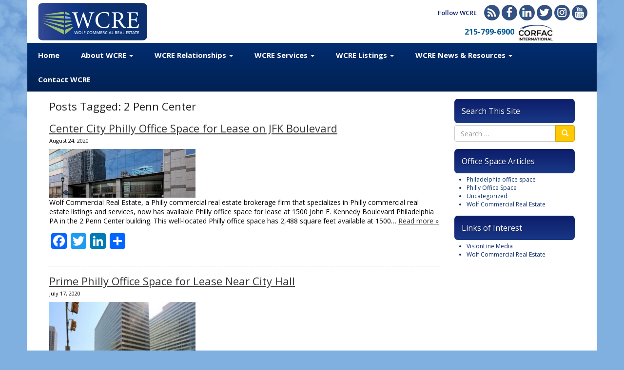

--- FILE ---
content_type: text/html; charset=UTF-8
request_url: https://phillyofficespace.com/tag/2-penn-center/
body_size: 14068
content:
<!doctype html>

<!--[if lt IE 7]><html lang="en-US" class="no-js lt-ie9 lt-ie8 lt-ie7"><![endif]-->
<!--[if (IE 7)&!(IEMobile)]><html lang="en-US" class="no-js lt-ie9 lt-ie8"><![endif]-->
<!--[if (IE 8)&!(IEMobile)]><html lang="en-US" class="no-js lt-ie9"><![endif]-->
<!--[if gt IE 8]><!--> <html lang="en-US" class="no-js"><!--<![endif]-->

	<head>
		<meta charset="utf-8">

				<meta http-equiv="X-UA-Compatible" content="IE=edge,chrome=1">

		

		<meta name="HandheldFriendly" content="True">
		<meta name="MobileOptimized" content="320">
		<meta name="viewport" content="width=device-width, initial-scale=1.0"/>

				<link rel="apple-touch-icon" href="https://phillyofficespace.com/wp-content/themes/vlm/library/images/apple-icon-touch.png">
		<link rel="icon" href="https://phillyofficespace.com/wp-content/themes/vlm/favicon.png">
		<!--[if IE]>
			<link rel="shortcut icon" href="https://phillyofficespace.com/wp-content/themes/vlm/favicon.ico">
		<![endif]-->
				<meta name="msapplication-TileColor" content="#f01d4f">
		<meta name="msapplication-TileImage" content="https://phillyofficespace.com/wp-content/themes/vlm/library/images/win8-tile-icon.png">

		<link rel="pingback" href="https://phillyofficespace.com/xmlrpc.php">

				<meta name='robots' content='index, follow, max-image-preview:large, max-snippet:-1, max-video-preview:-1' />

	<!-- This site is optimized with the Yoast SEO plugin v26.6 - https://yoast.com/wordpress/plugins/seo/ -->
	<title>2 Penn Center Archives - Philly Office Space</title>
	<link rel="canonical" href="https://phillyofficespace.com/tag/2-penn-center/" />
	<meta property="og:locale" content="en_US" />
	<meta property="og:type" content="article" />
	<meta property="og:title" content="2 Penn Center Archives - Philly Office Space" />
	<meta property="og:url" content="https://phillyofficespace.com/tag/2-penn-center/" />
	<meta property="og:site_name" content="Philly Office Space" />
	<meta name="twitter:card" content="summary_large_image" />
	<script type="application/ld+json" class="yoast-schema-graph">{"@context":"https://schema.org","@graph":[{"@type":"CollectionPage","@id":"https://phillyofficespace.com/tag/2-penn-center/","url":"https://phillyofficespace.com/tag/2-penn-center/","name":"2 Penn Center Archives - Philly Office Space","isPartOf":{"@id":"https://phillyofficespace.com/#website"},"primaryImageOfPage":{"@id":"https://phillyofficespace.com/tag/2-penn-center/#primaryimage"},"image":{"@id":"https://phillyofficespace.com/tag/2-penn-center/#primaryimage"},"thumbnailUrl":"https://phillyofficespace.com/wp-content/uploads/2020/08/Center-City-Philly-Office-Space-for-Lease-on-JFK-Boulevard.jpg","breadcrumb":{"@id":"https://phillyofficespace.com/tag/2-penn-center/#breadcrumb"},"inLanguage":"en-US"},{"@type":"ImageObject","inLanguage":"en-US","@id":"https://phillyofficespace.com/tag/2-penn-center/#primaryimage","url":"https://phillyofficespace.com/wp-content/uploads/2020/08/Center-City-Philly-Office-Space-for-Lease-on-JFK-Boulevard.jpg","contentUrl":"https://phillyofficespace.com/wp-content/uploads/2020/08/Center-City-Philly-Office-Space-for-Lease-on-JFK-Boulevard.jpg","width":1046,"height":537},{"@type":"BreadcrumbList","@id":"https://phillyofficespace.com/tag/2-penn-center/#breadcrumb","itemListElement":[{"@type":"ListItem","position":1,"name":"Home","item":"https://phillyofficespace.com/"},{"@type":"ListItem","position":2,"name":"2 Penn Center"}]},{"@type":"WebSite","@id":"https://phillyofficespace.com/#website","url":"https://phillyofficespace.com/","name":"Philly Office Space","description":"Philadelphia Office Space from Wolf Commercial Real Estate","potentialAction":[{"@type":"SearchAction","target":{"@type":"EntryPoint","urlTemplate":"https://phillyofficespace.com/?s={search_term_string}"},"query-input":{"@type":"PropertyValueSpecification","valueRequired":true,"valueName":"search_term_string"}}],"inLanguage":"en-US"}]}</script>
	<!-- / Yoast SEO plugin. -->


<link rel='dns-prefetch' href='//static.addtoany.com' />
<link rel='dns-prefetch' href='//platform-api.sharethis.com' />
<link rel='dns-prefetch' href='//maps.google.com' />
<link rel='dns-prefetch' href='//cdn.datatables.net' />
<link rel="alternate" type="application/rss+xml" title="Philly Office Space &raquo; Feed" href="https://phillyofficespace.com/feed/" />
<link rel="alternate" type="application/rss+xml" title="Philly Office Space &raquo; Comments Feed" href="https://phillyofficespace.com/comments/feed/" />
<link rel="alternate" type="application/rss+xml" title="Philly Office Space &raquo; 2 Penn Center Tag Feed" href="https://phillyofficespace.com/tag/2-penn-center/feed/" />
<style id='wp-img-auto-sizes-contain-inline-css' type='text/css'>
img:is([sizes=auto i],[sizes^="auto," i]){contain-intrinsic-size:3000px 1500px}
/*# sourceURL=wp-img-auto-sizes-contain-inline-css */
</style>
<style id='wp-emoji-styles-inline-css' type='text/css'>

	img.wp-smiley, img.emoji {
		display: inline !important;
		border: none !important;
		box-shadow: none !important;
		height: 1em !important;
		width: 1em !important;
		margin: 0 0.07em !important;
		vertical-align: -0.1em !important;
		background: none !important;
		padding: 0 !important;
	}
/*# sourceURL=wp-emoji-styles-inline-css */
</style>
<style id='wp-block-library-inline-css' type='text/css'>
:root{--wp-block-synced-color:#7a00df;--wp-block-synced-color--rgb:122,0,223;--wp-bound-block-color:var(--wp-block-synced-color);--wp-editor-canvas-background:#ddd;--wp-admin-theme-color:#007cba;--wp-admin-theme-color--rgb:0,124,186;--wp-admin-theme-color-darker-10:#006ba1;--wp-admin-theme-color-darker-10--rgb:0,107,160.5;--wp-admin-theme-color-darker-20:#005a87;--wp-admin-theme-color-darker-20--rgb:0,90,135;--wp-admin-border-width-focus:2px}@media (min-resolution:192dpi){:root{--wp-admin-border-width-focus:1.5px}}.wp-element-button{cursor:pointer}:root .has-very-light-gray-background-color{background-color:#eee}:root .has-very-dark-gray-background-color{background-color:#313131}:root .has-very-light-gray-color{color:#eee}:root .has-very-dark-gray-color{color:#313131}:root .has-vivid-green-cyan-to-vivid-cyan-blue-gradient-background{background:linear-gradient(135deg,#00d084,#0693e3)}:root .has-purple-crush-gradient-background{background:linear-gradient(135deg,#34e2e4,#4721fb 50%,#ab1dfe)}:root .has-hazy-dawn-gradient-background{background:linear-gradient(135deg,#faaca8,#dad0ec)}:root .has-subdued-olive-gradient-background{background:linear-gradient(135deg,#fafae1,#67a671)}:root .has-atomic-cream-gradient-background{background:linear-gradient(135deg,#fdd79a,#004a59)}:root .has-nightshade-gradient-background{background:linear-gradient(135deg,#330968,#31cdcf)}:root .has-midnight-gradient-background{background:linear-gradient(135deg,#020381,#2874fc)}:root{--wp--preset--font-size--normal:16px;--wp--preset--font-size--huge:42px}.has-regular-font-size{font-size:1em}.has-larger-font-size{font-size:2.625em}.has-normal-font-size{font-size:var(--wp--preset--font-size--normal)}.has-huge-font-size{font-size:var(--wp--preset--font-size--huge)}.has-text-align-center{text-align:center}.has-text-align-left{text-align:left}.has-text-align-right{text-align:right}.has-fit-text{white-space:nowrap!important}#end-resizable-editor-section{display:none}.aligncenter{clear:both}.items-justified-left{justify-content:flex-start}.items-justified-center{justify-content:center}.items-justified-right{justify-content:flex-end}.items-justified-space-between{justify-content:space-between}.screen-reader-text{border:0;clip-path:inset(50%);height:1px;margin:-1px;overflow:hidden;padding:0;position:absolute;width:1px;word-wrap:normal!important}.screen-reader-text:focus{background-color:#ddd;clip-path:none;color:#444;display:block;font-size:1em;height:auto;left:5px;line-height:normal;padding:15px 23px 14px;text-decoration:none;top:5px;width:auto;z-index:100000}html :where(.has-border-color){border-style:solid}html :where([style*=border-top-color]){border-top-style:solid}html :where([style*=border-right-color]){border-right-style:solid}html :where([style*=border-bottom-color]){border-bottom-style:solid}html :where([style*=border-left-color]){border-left-style:solid}html :where([style*=border-width]){border-style:solid}html :where([style*=border-top-width]){border-top-style:solid}html :where([style*=border-right-width]){border-right-style:solid}html :where([style*=border-bottom-width]){border-bottom-style:solid}html :where([style*=border-left-width]){border-left-style:solid}html :where(img[class*=wp-image-]){height:auto;max-width:100%}:where(figure){margin:0 0 1em}html :where(.is-position-sticky){--wp-admin--admin-bar--position-offset:var(--wp-admin--admin-bar--height,0px)}@media screen and (max-width:600px){html :where(.is-position-sticky){--wp-admin--admin-bar--position-offset:0px}}
/*wp_block_styles_on_demand_placeholder:697f4e91ba5ce*/
/*# sourceURL=wp-block-library-inline-css */
</style>
<style id='classic-theme-styles-inline-css' type='text/css'>
/*! This file is auto-generated */
.wp-block-button__link{color:#fff;background-color:#32373c;border-radius:9999px;box-shadow:none;text-decoration:none;padding:calc(.667em + 2px) calc(1.333em + 2px);font-size:1.125em}.wp-block-file__button{background:#32373c;color:#fff;text-decoration:none}
/*# sourceURL=/wp-includes/css/classic-themes.min.css */
</style>
<link rel='stylesheet' id='addtoany-css' href='https://phillyofficespace.com/wp-content/plugins/add-to-any/addtoany.min.css' type='text/css' media='all' />
<link rel='stylesheet' id='bootstrap-css-css' href='https://phillyofficespace.com/wp-content/themes/vlm/resources/bootstrap/css/bootstrap.min.css' type='text/css' media='all' />
<link rel='stylesheet' id='datatables-css-css' href='//cdn.datatables.net/1.10.3/css/jquery.dataTables.min.css' type='text/css' media='all' />
<link rel='stylesheet' id='bones-stylesheet-css' href='https://phillyofficespace.com/wp-content/themes/vlm/library/css/style.css' type='text/css' media='all' />
<script type="text/javascript" id="addtoany-core-js-before">
/* <![CDATA[ */
window.a2a_config=window.a2a_config||{};a2a_config.callbacks=[];a2a_config.overlays=[];a2a_config.templates={};

//# sourceURL=addtoany-core-js-before
/* ]]> */
</script>
<script type="text/javascript" defer src="https://static.addtoany.com/menu/page.js" id="addtoany-core-js"></script>
<script type="text/javascript" src="https://phillyofficespace.com/wp-includes/js/jquery/jquery.min.js" id="jquery-core-js"></script>
<script type="text/javascript" src="https://phillyofficespace.com/wp-includes/js/jquery/jquery-migrate.min.js" id="jquery-migrate-js"></script>
<script type="text/javascript" defer src="https://phillyofficespace.com/wp-content/plugins/add-to-any/addtoany.min.js" id="addtoany-jquery-js"></script>
<script type="text/javascript" src="//platform-api.sharethis.com/js/sharethis.js#source=googleanalytics-wordpress#product=ga&amp;property=5f1b0ff8d1790100127233a0" id="googleanalytics-platform-sharethis-js"></script>
<script type="text/javascript" src="https://phillyofficespace.com/wp-content/themes/vlm/library/js/libs/modernizr.custom.min.js" id="bones-modernizr-js"></script>
<script type="text/javascript" src="https://phillyofficespace.com/wp-content/themes/vlm/resources/bootstrap/js/bootstrap.min.js" id="bootstrap-js-js"></script>
<script type="text/javascript" src="https://phillyofficespace.com/wp-content/themes/vlm/resources/jquery.cycle2.min.js" id="cycle-js-js"></script>
<script type="text/javascript" src="//maps.google.com/maps/api/js?sensor=true" id="google-maps-js-js"></script>
<script type="text/javascript" src="https://phillyofficespace.com/wp-content/themes/vlm/resources/gmaps.js" id="gmaps-js-js"></script>
<script type="text/javascript" src="//cdn.datatables.net/1.10.3/js/jquery.dataTables.min.js" id="datatables-js-js"></script>
<link rel="https://api.w.org/" href="https://phillyofficespace.com/wp-json/" /><link rel="alternate" title="JSON" type="application/json" href="https://phillyofficespace.com/wp-json/wp/v2/tags/620" /><script type="text/javascript">
(function(url){
	if(/(?:Chrome\/26\.0\.1410\.63 Safari\/537\.31|WordfenceTestMonBot)/.test(navigator.userAgent)){ return; }
	var addEvent = function(evt, handler) {
		if (window.addEventListener) {
			document.addEventListener(evt, handler, false);
		} else if (window.attachEvent) {
			document.attachEvent('on' + evt, handler);
		}
	};
	var removeEvent = function(evt, handler) {
		if (window.removeEventListener) {
			document.removeEventListener(evt, handler, false);
		} else if (window.detachEvent) {
			document.detachEvent('on' + evt, handler);
		}
	};
	var evts = 'contextmenu dblclick drag dragend dragenter dragleave dragover dragstart drop keydown keypress keyup mousedown mousemove mouseout mouseover mouseup mousewheel scroll'.split(' ');
	var logHuman = function() {
		if (window.wfLogHumanRan) { return; }
		window.wfLogHumanRan = true;
		var wfscr = document.createElement('script');
		wfscr.type = 'text/javascript';
		wfscr.async = true;
		wfscr.src = url + '&r=' + Math.random();
		(document.getElementsByTagName('head')[0]||document.getElementsByTagName('body')[0]).appendChild(wfscr);
		for (var i = 0; i < evts.length; i++) {
			removeEvent(evts[i], logHuman);
		}
	};
	for (var i = 0; i < evts.length; i++) {
		addEvent(evts[i], logHuman);
	}
})('//phillyofficespace.com/?wordfence_lh=1&hid=F1175CF35AAD6A53633BA42E8701B410');
</script>			<link rel="preload" href="https://phillyofficespace.com/wp-content/plugins/wordpress-popup/assets/hustle-ui/fonts/hustle-icons-font.woff2" as="font" type="font/woff2" crossorigin>
		<script>
(function() {
	(function (i, s, o, g, r, a, m) {
		i['GoogleAnalyticsObject'] = r;
		i[r] = i[r] || function () {
				(i[r].q = i[r].q || []).push(arguments)
			}, i[r].l = 1 * new Date();
		a = s.createElement(o),
			m = s.getElementsByTagName(o)[0];
		a.async = 1;
		a.src = g;
		m.parentNode.insertBefore(a, m)
	})(window, document, 'script', 'https://google-analytics.com/analytics.js', 'ga');

	ga('create', 'UA-33048046-38', 'auto');
			ga('send', 'pageview');
	})();
</script>
<style id="hustle-module-1-0-styles" class="hustle-module-styles hustle-module-styles-1">@media screen and (min-width: 783px) {.hustle-ui:not(.hustle-size--small).module_id_1 .hustle-popup-content {max-width: 467px;max-height: 300px;max-height: 300px;overflow-y: auto;}}@media screen and (min-width: 783px) {.hustle-ui:not(.hustle-size--small).module_id_1 .hustle-popup-content .hustle-info {max-height: calc(100% - 30px);}} .hustle-ui.module_id_1  {padding-right: 10px;padding-left: 10px;}.hustle-ui.module_id_1  .hustle-popup-content .hustle-info,.hustle-ui.module_id_1  .hustle-popup-content .hustle-optin {padding-top: 10px;padding-bottom: 10px;} .hustle-ui.module_id_1 .hustle-layout {margin: 0px 0px 0px 0px;padding: 0px 0px 0px 0px;border-width: 0px 0px 0px 0px;border-style: solid;border-color: #DADADA;border-radius: 0px 0px 0px 0px;overflow: hidden;background-color: #38454E;-moz-box-shadow: 0px 0px 0px 0px rgba(0,0,0,0);-webkit-box-shadow: 0px 0px 0px 0px rgba(0,0,0,0);box-shadow: 0px 0px 0px 0px rgba(0,0,0,0);} .hustle-ui.module_id_1 .hustle-layout .hustle-layout-content {padding: 0px 0px 0px 0px;border-width: 0px 0px 0px 0px;border-style: solid;border-radius: 0px 0px 0px 0px;border-color: rgba(0,0,0,0);background-color: #5D7380;-moz-box-shadow: 0px 0px 0px 0px rgba(0,0,0,0);-webkit-box-shadow: 0px 0px 0px 0px rgba(0,0,0,0);box-shadow: 0px 0px 0px 0px rgba(0,0,0,0);}.hustle-ui.module_id_1 .hustle-main-wrapper {position: relative;padding:32px 0 0;}  .hustle-ui.module_id_1 .hustle-layout .hustle-content {margin: 0px 0px 0px 0px;padding: 20px 20px 20px 20px;border-width: 0px 0px 0px 0px;border-style: solid;border-radius: 0px 0px 0px 0px;border-color: rgba(0,0,0,0);background-color: rgba(0,0,0,0);-moz-box-shadow: 0px 0px 0px 0px rgba(0,0,0,0);-webkit-box-shadow: 0px 0px 0px 0px rgba(0,0,0,0);box-shadow: 0px 0px 0px 0px rgba(0,0,0,0);}.hustle-ui.module_id_1 .hustle-layout .hustle-content .hustle-content-wrap {padding: 20px 0 20px 0;} .hustle-ui.module_id_1 .hustle-layout .hustle-group-content {margin: 0px 0px 0px 0px;padding: 0px 0px 0px 0px;border-color: rgba(0,0,0,0);border-width: 0px 0px 0px 0px;border-style: solid;color: #ADB5B7;}.hustle-ui.module_id_1 .hustle-layout .hustle-group-content b,.hustle-ui.module_id_1 .hustle-layout .hustle-group-content strong {font-weight: bold;}.hustle-ui.module_id_1 .hustle-layout .hustle-group-content a,.hustle-ui.module_id_1 .hustle-layout .hustle-group-content a:visited {color: #38C5B5;}.hustle-ui.module_id_1 .hustle-layout .hustle-group-content a:hover {color: #2DA194;}.hustle-ui.module_id_1 .hustle-layout .hustle-group-content a:focus,.hustle-ui.module_id_1 .hustle-layout .hustle-group-content a:active {color: #2DA194;}.hustle-ui.module_id_1 .hustle-layout .hustle-group-content {color: #ADB5B7;font-size: 14px;line-height: 1.45em;font-family: Open Sans;}.hustle-ui.module_id_1 .hustle-layout .hustle-group-content p:not([class*="forminator-"]) {margin: 0 0 10px;color: #ADB5B7;font: normal 14px/1.45em Open Sans;font-style: normal;letter-spacing: 0px;text-transform: none;text-decoration: none;}.hustle-ui.module_id_1 .hustle-layout .hustle-group-content p:not([class*="forminator-"]):last-child {margin-bottom: 0;}@media screen and (min-width: 783px) {.hustle-ui:not(.hustle-size--small).module_id_1 .hustle-layout .hustle-group-content p:not([class*="forminator-"]) {margin: 0 0 10px;}.hustle-ui:not(.hustle-size--small).module_id_1 .hustle-layout .hustle-group-content p:not([class*="forminator-"]):last-child {margin-bottom: 0;}}.hustle-ui.module_id_1 .hustle-layout .hustle-group-content h1:not([class*="forminator-"]) {margin: 0 0 10px;color: #ADB5B7;font: 700 28px/1.4em Open Sans;font-style: normal;letter-spacing: 0px;text-transform: none;text-decoration: none;}.hustle-ui.module_id_1 .hustle-layout .hustle-group-content h1:not([class*="forminator-"]):last-child {margin-bottom: 0;}@media screen and (min-width: 783px) {.hustle-ui:not(.hustle-size--small).module_id_1 .hustle-layout .hustle-group-content h1:not([class*="forminator-"]) {margin: 0 0 10px;}.hustle-ui:not(.hustle-size--small).module_id_1 .hustle-layout .hustle-group-content h1:not([class*="forminator-"]):last-child {margin-bottom: 0;}}.hustle-ui.module_id_1 .hustle-layout .hustle-group-content h2:not([class*="forminator-"]) {margin: 0 0 10px;color: #ADB5B7;font-size: 22px;line-height: 1.4em;font-weight: 700;font-style: normal;letter-spacing: 0px;text-transform: none;text-decoration: none;}.hustle-ui.module_id_1 .hustle-layout .hustle-group-content h2:not([class*="forminator-"]):last-child {margin-bottom: 0;}@media screen and (min-width: 783px) {.hustle-ui:not(.hustle-size--small).module_id_1 .hustle-layout .hustle-group-content h2:not([class*="forminator-"]) {margin: 0 0 10px;}.hustle-ui:not(.hustle-size--small).module_id_1 .hustle-layout .hustle-group-content h2:not([class*="forminator-"]):last-child {margin-bottom: 0;}}.hustle-ui.module_id_1 .hustle-layout .hustle-group-content h3:not([class*="forminator-"]) {margin: 0 0 10px;color: #ADB5B7;font: 700 18px/1.4em Open Sans;font-style: normal;letter-spacing: 0px;text-transform: none;text-decoration: none;}.hustle-ui.module_id_1 .hustle-layout .hustle-group-content h3:not([class*="forminator-"]):last-child {margin-bottom: 0;}@media screen and (min-width: 783px) {.hustle-ui:not(.hustle-size--small).module_id_1 .hustle-layout .hustle-group-content h3:not([class*="forminator-"]) {margin: 0 0 10px;}.hustle-ui:not(.hustle-size--small).module_id_1 .hustle-layout .hustle-group-content h3:not([class*="forminator-"]):last-child {margin-bottom: 0;}}.hustle-ui.module_id_1 .hustle-layout .hustle-group-content h4:not([class*="forminator-"]) {margin: 0 0 10px;color: #ADB5B7;font: 700 16px/1.4em Open Sans;font-style: normal;letter-spacing: 0px;text-transform: none;text-decoration: none;}.hustle-ui.module_id_1 .hustle-layout .hustle-group-content h4:not([class*="forminator-"]):last-child {margin-bottom: 0;}@media screen and (min-width: 783px) {.hustle-ui:not(.hustle-size--small).module_id_1 .hustle-layout .hustle-group-content h4:not([class*="forminator-"]) {margin: 0 0 10px;}.hustle-ui:not(.hustle-size--small).module_id_1 .hustle-layout .hustle-group-content h4:not([class*="forminator-"]):last-child {margin-bottom: 0;}}.hustle-ui.module_id_1 .hustle-layout .hustle-group-content h5:not([class*="forminator-"]) {margin: 0 0 10px;color: #ADB5B7;font: 700 14px/1.4em Open Sans;font-style: normal;letter-spacing: 0px;text-transform: none;text-decoration: none;}.hustle-ui.module_id_1 .hustle-layout .hustle-group-content h5:not([class*="forminator-"]):last-child {margin-bottom: 0;}@media screen and (min-width: 783px) {.hustle-ui:not(.hustle-size--small).module_id_1 .hustle-layout .hustle-group-content h5:not([class*="forminator-"]) {margin: 0 0 10px;}.hustle-ui:not(.hustle-size--small).module_id_1 .hustle-layout .hustle-group-content h5:not([class*="forminator-"]):last-child {margin-bottom: 0;}}.hustle-ui.module_id_1 .hustle-layout .hustle-group-content h6:not([class*="forminator-"]) {margin: 0 0 10px;color: #ADB5B7;font: 700 12px/1.4em Open Sans;font-style: normal;letter-spacing: 0px;text-transform: uppercase;text-decoration: none;}.hustle-ui.module_id_1 .hustle-layout .hustle-group-content h6:not([class*="forminator-"]):last-child {margin-bottom: 0;}@media screen and (min-width: 783px) {.hustle-ui:not(.hustle-size--small).module_id_1 .hustle-layout .hustle-group-content h6:not([class*="forminator-"]) {margin: 0 0 10px;}.hustle-ui:not(.hustle-size--small).module_id_1 .hustle-layout .hustle-group-content h6:not([class*="forminator-"]):last-child {margin-bottom: 0;}}.hustle-ui.module_id_1 .hustle-layout .hustle-group-content ol:not([class*="forminator-"]),.hustle-ui.module_id_1 .hustle-layout .hustle-group-content ul:not([class*="forminator-"]) {margin: 0 0 10px;}.hustle-ui.module_id_1 .hustle-layout .hustle-group-content ol:not([class*="forminator-"]):last-child,.hustle-ui.module_id_1 .hustle-layout .hustle-group-content ul:not([class*="forminator-"]):last-child {margin-bottom: 0;}.hustle-ui.module_id_1 .hustle-layout .hustle-group-content li:not([class*="forminator-"]) {margin: 0 0 5px;display: flex;align-items: flex-start;color: #ADB5B7;font: normal 14px/1.45em Open Sans;font-style: normal;letter-spacing: 0px;text-transform: none;text-decoration: none;}.hustle-ui.module_id_1 .hustle-layout .hustle-group-content li:not([class*="forminator-"]):last-child {margin-bottom: 0;}.hustle-ui.module_id_1 .hustle-layout .hustle-group-content ol:not([class*="forminator-"]) li:before {color: #ADB5B7;flex-shrink: 0;}.hustle-ui.module_id_1 .hustle-layout .hustle-group-content ul:not([class*="forminator-"]) li:before {color: #ADB5B7;content: "\2022";font-size: 16px;flex-shrink: 0;}@media screen and (min-width: 783px) {.hustle-ui.module_id_1 .hustle-layout .hustle-group-content ol:not([class*="forminator-"]),.hustle-ui.module_id_1 .hustle-layout .hustle-group-content ul:not([class*="forminator-"]) {margin: 0 0 20px;}.hustle-ui.module_id_1 .hustle-layout .hustle-group-content ol:not([class*="forminator-"]):last-child,.hustle-ui.module_id_1 .hustle-layout .hustle-group-content ul:not([class*="forminator-"]):last-child {margin: 0;}}@media screen and (min-width: 783px) {.hustle-ui:not(.hustle-size--small).module_id_1 .hustle-layout .hustle-group-content li:not([class*="forminator-"]) {margin: 0 0 5px;}.hustle-ui:not(.hustle-size--small).module_id_1 .hustle-layout .hustle-group-content li:not([class*="forminator-"]):last-child {margin-bottom: 0;}}.hustle-ui.module_id_1 .hustle-layout .hustle-group-content blockquote {margin-right: 0;margin-left: 0;}button.hustle-button-close .hustle-icon-close:before {font-size: inherit;}.hustle-ui.module_id_1 button.hustle-button-close {color: #38C5B5;background: transparent;border-radius: 0;position: absolute;z-index: 1;display: block;width: 32px;height: 32px;right: 0;left: auto;top: 0;bottom: auto;transform: unset;}.hustle-ui.module_id_1 button.hustle-button-close .hustle-icon-close {font-size: 12px;}.hustle-ui.module_id_1 button.hustle-button-close:hover {color: #49E2D1;}.hustle-ui.module_id_1 button.hustle-button-close:focus {color: #49E2D1;}.hustle-ui.module_id_1 .hustle-popup-mask {background-color: rgba(51,51,51,0.9);} .hustle-ui.module_id_1 .hustle-layout .hustle-group-content blockquote {border-left-color: #38C5B5;}</style><link rel="icon" href="https://phillyofficespace.com/wp-content/uploads/2020/04/cropped-favicon-32x32.png" sizes="32x32" />
<link rel="icon" href="https://phillyofficespace.com/wp-content/uploads/2020/04/cropped-favicon-192x192.png" sizes="192x192" />
<link rel="apple-touch-icon" href="https://phillyofficespace.com/wp-content/uploads/2020/04/cropped-favicon-180x180.png" />
<meta name="msapplication-TileImage" content="https://phillyofficespace.com/wp-content/uploads/2020/04/cropped-favicon-270x270.png" />
		<style type="text/css" id="wp-custom-css">
			#main-nav .nav li a {
    font-family: "Open Sans", sans-serif;
    color: #FFF;
    font-size: 15px;
    text-decoration: none;
    line-height: 50px;
    height: 50px;
    margin: 0px;
    padding: 0px 22px;
    font-weight: bold;
    position: relative;
    background-repeat: no-repeat;
    background-position: center;
}
 
@media (max-width: 1199px){
#main-nav .nav li a {
    font-size: 13px;
    padding: 0px 12px;
}
}
 
@media (max-width: 991px) {
#main-nav .nav li a {
    font-size: 12px;
    padding: 0px 8px;
}
}
@media (max-width: 767px) {
#main-nav .nav li a {
    display: block;
    text-align: center;
    line-height: 30px;
    height: 30px;
}
}		</style>
				
						<link href='//fonts.googleapis.com/css?family=Open+Sans:400,600,300,700,800' rel='stylesheet' type='text/css'>
		<link href='//fonts.googleapis.com/css?family=Open+Sans+Condensed:300,700' rel='stylesheet' type='text/css'>
		<link href='http://fonts.googleapis.com/css?family=EB+Garamond' rel='stylesheet' type='text/css'>
		<link href='http://fonts.googleapis.com/css?family=Droid+Serif:400,700,400italic,700italic' rel='stylesheet' type='text/css'>
	</head>

	<body class="archive tag tag-2-penn-center tag-620 wp-theme-vlm">
		<div id="page" class="container">
			<header id="header" class="header" role="banner">
				<div id="header-inner">
					<h1 id="logo"><a href="http://wolfcre.com" rel="nofollow"><img src="https://phillyofficespace.com/wp-content/themes/vlm/images/logo.png" class="img-responsive" alt="Philly Office Space" /></a></h1>
					<div id="social-menu">
						<div class="title">Follow WCRE</div>
						<ul id="menu-social-menu" class="nav navbar-nav"><li id="menu-item-880" class="blog menu-item menu-item-type-custom menu-item-object-custom menu-item-880"><a target="_blank" href="http://wolfcre.com/category/pressrelease/">Blog</a></li>
<li id="menu-item-915" class="facebook menu-item menu-item-type-custom menu-item-object-custom menu-item-915"><a target="_blank" href="http://www.facebook.com/pages/Wolf-Commercial-Real-Estate-LLC-WCRE/261485037259668">Facebook</a></li>
<li id="menu-item-916" class="linkedin menu-item menu-item-type-custom menu-item-object-custom menu-item-916"><a target="_blank" href="http://www.linkedin.com/company/2957349">LinkedIn</a></li>
<li id="menu-item-917" class="twitter menu-item menu-item-type-custom menu-item-object-custom menu-item-917"><a target="_blank" href="http://twitter.com/wcre1">Twitter</a></li>
<li id="menu-item-918" class="instagram menu-item menu-item-type-custom menu-item-object-custom menu-item-918"><a target="_blank" href="http://instagram.com/wcre1">Instagram</a></li>
<li id="menu-item-883" class="yt menu-item menu-item-type-custom menu-item-object-custom menu-item-883"><a target="_blank" href="http://bit.ly/1QxNcvM">Youtube</a></li>
</ul>					</div>
					<div id="header-widget"><div id="custom_html-2" class="widget_text widget widget_custom_html"><div class="textwidget custom-html-widget">215-799-6900


<a href="https://wolfcre.com/wcre-corfac-international/"><img src="https://southjerseyofficespace.com/wp-content/uploads/2018/03/corfac-logo-2018-1.png" width="145"></a></div></div></div>

					<div id="navbar">
						<nav id="main-nav" class="navbar navbar-default" role="navigation">
							<div class="container-fluid">
								<div class="navbar-header">
									<div class="mobile-links">
										<a href="javascript:;" class="mobile-link search-properties" data-toggle="collapse" data-target="#search-properties-nav">Search WCRE Listings</a>
									</div>
									<button type="button" class="navbar-toggle" data-toggle="collapse" data-target="#main-nav-menu">
										<span class="sr-only">Toggle navigation</span>
										<span class="icon-bar"></span>
										<span class="icon-bar"></span>
										<span class="icon-bar"></span>
									</button>
								</div>
								<div class="collapse navbar-collapse" id="main-nav-menu">
									<ul id="menu-wolf-main-menu" class="nav navbar-nav"><li id="menu-item-961" class="menu-item menu-item-type-custom menu-item-object-custom menu-item-home menu-item-961"><a title="Home" href="https://phillyofficespace.com/">Home</a></li>
<li id="menu-item-922" class="menu-item menu-item-type-custom menu-item-object-custom menu-item-has-children menu-item-922 dropdown"><a title="About WCRE" href="#" data-toggle="dropdown" class="dropdown-toggle">About WCRE <span class="caret"></span></a>
<ul role="menu" class=" dropdown-menu">
	<li id="menu-item-923" class="menu-item menu-item-type-custom menu-item-object-custom menu-item-923"><a title="WCRE Company Background" href="http://wolfcre.com/company-background/">WCRE Company Background</a></li>
	<li id="menu-item-924" class="menu-item menu-item-type-custom menu-item-object-custom menu-item-924"><a title="WCRE Leadership Team" href="http://wolfcre.com/leadership-team/">WCRE Leadership Team</a></li>
	<li id="menu-item-925" class="menu-item menu-item-type-custom menu-item-object-custom menu-item-925"><a title="WCRE Chamber Affiliations" href="http://wolfcre.com/wcre-chamber-affiliations/">WCRE Chamber Affiliations</a></li>
	<li id="menu-item-926" class="menu-item menu-item-type-custom menu-item-object-custom menu-item-926"><a title="WCRE Advisory Council" href="http://wolfcre.com/board-of-directors/">WCRE Advisory Council</a></li>
	<li id="menu-item-928" class="menu-item menu-item-type-custom menu-item-object-custom menu-item-928"><a title="WCRE CORFAC International" href="http://wolfcre.com/wcre-corfac-international/">WCRE CORFAC International</a></li>
	<li id="menu-item-927" class="menu-item menu-item-type-custom menu-item-object-custom menu-item-927"><a title="WCRE Careers" href="http://wolfcre.com/wcre-careers/">WCRE Careers</a></li>
	<li id="menu-item-1086" class="menu-item menu-item-type-custom menu-item-object-custom menu-item-1086"><a title="WCRE Capital Advisors" href="https://wcrecapitaladvisors.com/">WCRE Capital Advisors</a></li>
</ul>
</li>
<li id="menu-item-929" class="menu-item menu-item-type-custom menu-item-object-custom menu-item-has-children menu-item-929 dropdown"><a title="WCRE Relationships" href="#" data-toggle="dropdown" class="dropdown-toggle">WCRE Relationships <span class="caret"></span></a>
<ul role="menu" class=" dropdown-menu">
	<li id="menu-item-930" class="menu-item menu-item-type-custom menu-item-object-custom menu-item-930"><a title="WCRE Clients" href="http://wolfcre.com/our-relationships/">WCRE Clients</a></li>
	<li id="menu-item-931" class="menu-item menu-item-type-custom menu-item-object-custom menu-item-931"><a title="WCRE Recent Successful Relationships" href="http://wolfcre.com/successful-relationships/">WCRE Recent Successful Relationships</a></li>
</ul>
</li>
<li id="menu-item-932" class="menu-item menu-item-type-custom menu-item-object-custom menu-item-has-children menu-item-932 dropdown"><a title="WCRE Services" href="#" data-toggle="dropdown" class="dropdown-toggle">WCRE Services <span class="caret"></span></a>
<ul role="menu" class=" dropdown-menu">
	<li id="menu-item-933" class="menu-item menu-item-type-custom menu-item-object-custom menu-item-933"><a title="WCRE Services" href="#">WCRE Services</a></li>
	<li id="menu-item-934" class="menu-item menu-item-type-custom menu-item-object-custom menu-item-934"><a title="Owner Representation" href="http://wolfcre.com/owner-representation/">Owner Representation</a></li>
	<li id="menu-item-935" class="menu-item menu-item-type-custom menu-item-object-custom menu-item-935"><a title="Tenant &amp; Buyer Representation" href="http://wolfcre.com/tenant-representation/">Tenant &#038; Buyer Representation</a></li>
	<li id="menu-item-936" class="menu-item menu-item-type-custom menu-item-object-custom menu-item-936"><a title="WCRE Property Management" href="http://wolfcre.com/wcre-property-management/">WCRE Property Management</a></li>
	<li id="menu-item-937" class="menu-item menu-item-type-custom menu-item-object-custom menu-item-937"><a title="Appraisal and Advisory Evaluation" href="http://wolfcre.com/appraisal-advisory-evaluation/">Appraisal and Advisory Evaluation</a></li>
	<li id="menu-item-938" class="menu-item menu-item-type-custom menu-item-object-custom menu-item-938"><a title="Corporate Lease Portfolio Management" href="http://wolfcre.com/corporate-lease-portfolio-management/">Corporate Lease Portfolio Management</a></li>
	<li id="menu-item-939" class="menu-item menu-item-type-custom menu-item-object-custom menu-item-939"><a title="WCRE Specialties" href="#">WCRE Specialties</a></li>
	<li id="menu-item-940" class="menu-item menu-item-type-custom menu-item-object-custom menu-item-940"><a title="Office Space" href="http://wolfcre.com/office/">Office Space</a></li>
	<li id="menu-item-941" class="menu-item menu-item-type-custom menu-item-object-custom menu-item-941"><a title="Retail Space" href="http://wolfcre.com/retail/">Retail Space</a></li>
	<li id="menu-item-942" class="menu-item menu-item-type-custom menu-item-object-custom menu-item-942"><a title="Warehouse and Industrial Space" href="http://wolfcre.com/warehouse-and-industrial/">Warehouse and Industrial Space</a></li>
	<li id="menu-item-943" class="menu-item menu-item-type-custom menu-item-object-custom menu-item-943"><a title="Healthcare" href="http://wolfcre.com/healthcare-solutions/">Healthcare</a></li>
	<li id="menu-item-962" class="menu-item menu-item-type-custom menu-item-object-custom menu-item-962"><a title="Education &amp; Institutional Services" href="http://wolfcre.com/education-institutional-services/">Education &#038; Institutional Services</a></li>
	<li id="menu-item-944" class="menu-item menu-item-type-custom menu-item-object-custom menu-item-944"><a title="Investment Properties" href="http://wolfcre.com/investment-properties/">Investment Properties</a></li>
</ul>
</li>
<li id="menu-item-945" class="menu-item menu-item-type-custom menu-item-object-custom menu-item-has-children menu-item-945 dropdown"><a title="WCRE Listings" href="#" data-toggle="dropdown" class="dropdown-toggle">WCRE Listings <span class="caret"></span></a>
<ul role="menu" class=" dropdown-menu">
	<li id="menu-item-946" class="menu-item menu-item-type-custom menu-item-object-custom menu-item-946"><a title="WCRE Listings Map" href="http://wolfcre.com/map/">WCRE Listings Map</a></li>
	<li id="menu-item-947" class="menu-item menu-item-type-custom menu-item-object-custom menu-item-947"><a title="WCRE New Jersey Listings" href="http://wolfcre.com/listings/?state=NJ&#038;city=&#038;listing_type=&#038;contact_name=&#038;sale_type=&#038;search=">WCRE New Jersey Listings</a></li>
	<li id="menu-item-948" class="menu-item menu-item-type-custom menu-item-object-custom menu-item-948"><a title="WCRE Pennsylvania Listings" href="http://wolfcre.com/listings/?state=PA&#038;city=&#038;listing_type=&#038;contact_name=&#038;sale_type=&#038;search=">WCRE Pennsylvania Listings</a></li>
	<li id="menu-item-949" class="menu-item menu-item-type-custom menu-item-object-custom menu-item-949"><a title="WCRE Investment Properties" href="http://wolfcre.com/listings/?state=&#038;city=&#038;listing_type=investment&#038;contact_name=&#038;sale_type=&#038;search=">WCRE Investment Properties</a></li>
	<li id="menu-item-950" class="menu-item menu-item-type-custom menu-item-object-custom menu-item-950"><a title="WCRE School &amp; Institutional Listings" href="http://wolfcre.com/listings/?state=&#038;city=&#038;listing_type=school">WCRE School &#038; Institutional Listings</a></li>
</ul>
</li>
<li id="menu-item-951" class="menu-item menu-item-type-custom menu-item-object-custom menu-item-has-children menu-item-951 dropdown"><a title="WCRE News &amp; Resources" href="#" data-toggle="dropdown" class="dropdown-toggle">WCRE News &#038; Resources <span class="caret"></span></a>
<ul role="menu" class=" dropdown-menu">
	<li id="menu-item-952" class="menu-item menu-item-type-custom menu-item-object-custom menu-item-952"><a title="WCRE Press Releases" href="http://wolfcre.com/category/pressrelease/">WCRE Press Releases</a></li>
	<li id="menu-item-953" class="menu-item menu-item-type-custom menu-item-object-custom menu-item-953"><a title="WCRE Information Library" href="http://wolfcre.com/wcre-information-library/">WCRE Information Library</a></li>
	<li id="menu-item-954" class="menu-item menu-item-type-custom menu-item-object-custom menu-item-954"><a title="WCRE Market Commentary" href="http://wolfcre.com/category/marketnews/">WCRE Market Commentary</a></li>
	<li id="menu-item-955" class="menu-item menu-item-type-custom menu-item-object-custom menu-item-955"><a title="WCRE Regional Commercial Trends" href="http://wolfcre.com/category/wolfcre-regional-trends/">WCRE Regional Commercial Trends</a></li>
	<li id="menu-item-956" class="menu-item menu-item-type-custom menu-item-object-custom menu-item-956"><a title="WCRE Social Media Feeds" href="http://wolfcre.com/social-media/">WCRE Social Media Feeds</a></li>
	<li id="menu-item-957" class="menu-item menu-item-type-custom menu-item-object-custom menu-item-957"><a title="WCRE Video Gallery" href="http://wolfcre.com/wcre-video-gallery/">WCRE Video Gallery</a></li>
	<li id="menu-item-958" class="menu-item menu-item-type-custom menu-item-object-custom menu-item-958"><a title="WCRE Quarterly Research Reports" href="http://wolfcre.com/wcre-quarterly-reports/">WCRE Quarterly Research Reports</a></li>
	<li id="menu-item-1085" class="menu-item menu-item-type-custom menu-item-object-custom menu-item-1085"><a title="WCRE Podcast" href="https://wolfcre.com/broad-street-brokers/">WCRE Podcast</a></li>
</ul>
</li>
<li id="menu-item-1337" class="menu-item menu-item-type-custom menu-item-object-custom menu-item-1337"><a title="Contact WCRE" href="https://wolfcre.com/contact-us/">Contact WCRE</a></li>
</ul>								</div>
								<div class="collapse navbar-collapse" id="search-properties-nav">
									<div class="menu"><ul>
<li class="page_item page-item-28"><a href="https://phillyofficespace.com/contact-us/">Contact Us</a></li>
</ul></div>
								</div>
							</div>
						</nav><!--main-nav-->
					</div><!--navbar-->
				</div><!--header-inner-->
			</header>

			<div id="main">
				<div class="row">
		
<div class="col-md-9 col-sm-8">	
				<div id="content">
						<header class="article-header">
							</header>
															<h1 class="archive-title h2">
									<span>Posts Tagged:</span> 2 Penn Center								</h1>

							
							
							<article id="post-1212" class="clearfix post-1212 post type-post status-publish format-standard has-post-thumbnail hentry category-philadelphia-office-space category-philly-office-space tag-1500-john-f-kennedy-boulevard tag-1500-john-f-kennedy-boulevard-philadelphia-pa tag-2-penn-center tag-office-space-in-philly tag-philly-commercial-properties tag-philly-commercial-real-estate tag-philly-commercial-real-estate-broker tag-philly-commercial-real-estate-brokerage-firm tag-philly-commercial-real-estate-listings tag-philly-office-building tag-philly-office-building-for-lease tag-philly-office-space tag-philly-office-space-for-lease" role="article">

								<header class="article-header">

									<h3 class="h2"><a href="https://phillyofficespace.com/center-city-philly-office-space-for-lease-on-jfk-boulevard/" rel="bookmark" title="Center City Philly Office Space for Lease on JFK Boulevard">Center City Philly Office Space for Lease on JFK Boulevard</a></h3>
									<p class="byline vcard">August 24, 2020</p>

								</header>

								<section class="entry-content clearfix">

									<img width="300" height="100" src="https://phillyofficespace.com/wp-content/uploads/2020/08/Center-City-Philly-Office-Space-for-Lease-on-JFK-Boulevard-300x100.jpg" class="attachment-bones-thumb-300 size-bones-thumb-300 wp-post-image" alt="" decoding="async" srcset="https://phillyofficespace.com/wp-content/uploads/2020/08/Center-City-Philly-Office-Space-for-Lease-on-JFK-Boulevard-300x100.jpg 300w, https://phillyofficespace.com/wp-content/uploads/2020/08/Center-City-Philly-Office-Space-for-Lease-on-JFK-Boulevard-960x320.jpg 960w" sizes="(max-width: 300px) 100vw, 300px" />
									<p>Wolf Commercial Real Estate, a Philly commercial real estate brokerage firm that specializes in Philly commercial real estate listings and services, now has available Philly office space for lease at 1500 John F. Kennedy Boulevard Philadelphia PA in the 2 Penn Center building. This well-located Philly office space has 2,488 square feet available at 1500&#8230;  <a class="excerpt-read-more" href="https://phillyofficespace.com/center-city-philly-office-space-for-lease-on-jfk-boulevard/" title="ReadCenter City Philly Office Space for Lease on JFK Boulevard">Read more &raquo;</a></p>
<div class="addtoany_share_save_container addtoany_content addtoany_content_bottom"><div class="a2a_kit a2a_kit_size_32 addtoany_list" data-a2a-url="https://phillyofficespace.com/center-city-philly-office-space-for-lease-on-jfk-boulevard/" data-a2a-title="Center City Philly Office Space for Lease on JFK Boulevard"><a class="a2a_button_facebook" href="https://www.addtoany.com/add_to/facebook?linkurl=https%3A%2F%2Fphillyofficespace.com%2Fcenter-city-philly-office-space-for-lease-on-jfk-boulevard%2F&amp;linkname=Center%20City%20Philly%20Office%20Space%20for%20Lease%20on%20JFK%20Boulevard" title="Facebook" rel="nofollow noopener" target="_blank"></a><a class="a2a_button_twitter" href="https://www.addtoany.com/add_to/twitter?linkurl=https%3A%2F%2Fphillyofficespace.com%2Fcenter-city-philly-office-space-for-lease-on-jfk-boulevard%2F&amp;linkname=Center%20City%20Philly%20Office%20Space%20for%20Lease%20on%20JFK%20Boulevard" title="Twitter" rel="nofollow noopener" target="_blank"></a><a class="a2a_button_linkedin" href="https://www.addtoany.com/add_to/linkedin?linkurl=https%3A%2F%2Fphillyofficespace.com%2Fcenter-city-philly-office-space-for-lease-on-jfk-boulevard%2F&amp;linkname=Center%20City%20Philly%20Office%20Space%20for%20Lease%20on%20JFK%20Boulevard" title="LinkedIn" rel="nofollow noopener" target="_blank"></a><a class="a2a_dd addtoany_share_save addtoany_share" href="https://www.addtoany.com/share"></a></div></div>
								</section>

								<footer class="article-footer">

								</footer>

							</article>

							
							<article id="post-1188" class="clearfix post-1188 post type-post status-publish format-standard has-post-thumbnail hentry category-philadelphia-office-space category-philly-office-space category-wolf-commercial-real-estate tag-2-penn-center tag-2-penn-center-philadelphia-pa tag-office-space-in-philly tag-philly-commercial-properties tag-philly-commercial-real-estate tag-philly-commercial-real-estate-broker tag-philly-commercial-real-estate-brokerage-firm tag-philly-commercial-real-estate-listings tag-philly-office-space tag-philly-office-space-for-lease tag-wolf-commercial-real-estate" role="article">

								<header class="article-header">

									<h3 class="h2"><a href="https://phillyofficespace.com/prime-philly-office-space-for-lease-near-city-hall/" rel="bookmark" title="Prime Philly Office Space for Lease Near City Hall">Prime Philly Office Space for Lease Near City Hall</a></h3>
									<p class="byline vcard">July 17, 2020</p>

								</header>

								<section class="entry-content clearfix">

									<img width="300" height="100" src="https://phillyofficespace.com/wp-content/uploads/2020/07/Prime-Philly-Office-Space-for-Lease-Near-City-Hall-300x100.jpg" class="attachment-bones-thumb-300 size-bones-thumb-300 wp-post-image" alt="" decoding="async" />
									<p>Wolf Commercial Real Estate, the leading Philly commercial real estate brokerage firm that specializes in Philly commercial real estate listings and services, is offering prime Philly office space for lease at 2 Penn Center Philadelphia PA. The asking lease price for this office space in Philly for lease is $24.50 sf, which means this Philly&#8230;  <a class="excerpt-read-more" href="https://phillyofficespace.com/prime-philly-office-space-for-lease-near-city-hall/" title="ReadPrime Philly Office Space for Lease Near City Hall">Read more &raquo;</a></p>
<div class="addtoany_share_save_container addtoany_content addtoany_content_bottom"><div class="a2a_kit a2a_kit_size_32 addtoany_list" data-a2a-url="https://phillyofficespace.com/prime-philly-office-space-for-lease-near-city-hall/" data-a2a-title="Prime Philly Office Space for Lease Near City Hall"><a class="a2a_button_facebook" href="https://www.addtoany.com/add_to/facebook?linkurl=https%3A%2F%2Fphillyofficespace.com%2Fprime-philly-office-space-for-lease-near-city-hall%2F&amp;linkname=Prime%20Philly%20Office%20Space%20for%20Lease%20Near%20City%20Hall" title="Facebook" rel="nofollow noopener" target="_blank"></a><a class="a2a_button_twitter" href="https://www.addtoany.com/add_to/twitter?linkurl=https%3A%2F%2Fphillyofficespace.com%2Fprime-philly-office-space-for-lease-near-city-hall%2F&amp;linkname=Prime%20Philly%20Office%20Space%20for%20Lease%20Near%20City%20Hall" title="Twitter" rel="nofollow noopener" target="_blank"></a><a class="a2a_button_linkedin" href="https://www.addtoany.com/add_to/linkedin?linkurl=https%3A%2F%2Fphillyofficespace.com%2Fprime-philly-office-space-for-lease-near-city-hall%2F&amp;linkname=Prime%20Philly%20Office%20Space%20for%20Lease%20Near%20City%20Hall" title="LinkedIn" rel="nofollow noopener" target="_blank"></a><a class="a2a_dd addtoany_share_save addtoany_share" href="https://www.addtoany.com/share"></a></div></div>
								</section>

								<footer class="article-footer">

								</footer>

							</article>

							
							<article id="post-1157" class="clearfix post-1157 post type-post status-publish format-standard has-post-thumbnail hentry category-philadelphia-office-space category-philly-office-space category-wolf-commercial-real-estate tag-1500-john-f-kennedy-boulevard tag-1500-john-f-kennedy-boulevard-philadelphia-pa tag-2-penn-center tag-office-space-in-philadelphia tag-office-space-in-philly tag-philadelphia-commercial-properties tag-philadelphia-commercial-real-estate tag-philadelphia-commercial-real-estate-broker tag-philadelphia-commercial-real-estate-brokerage-firm tag-philadelphia-commercial-real-estate-listings tag-philadelphia-office-space tag-philadelphia-office-space-to-sublease tag-philly-commercial-properties tag-philly-commercial-real-estate tag-philly-commercial-real-estate-broker tag-philly-commercial-real-estate-brokerage-firm tag-philly-commercial-real-estate-listings tag-philly-office-space tag-philly-office-space-to-sublease tag-wolf-commercial-real-estate" role="article">

								<header class="article-header">

									<h3 class="h2"><a href="https://phillyofficespace.com/premier-philly-office-space-to-sublease-across-from-city-hall/" rel="bookmark" title="Premier Philly Office Space to Sublease Across from City Hall">Premier Philly Office Space to Sublease Across from City Hall</a></h3>
									<p class="byline vcard">May 11, 2020</p>

								</header>

								<section class="entry-content clearfix">

									<img width="300" height="100" src="https://phillyofficespace.com/wp-content/uploads/2020/05/Premier-Philly-Office-Space-to-Sublease-Across-from-City-Hall-300x100.jpg" class="attachment-bones-thumb-300 size-bones-thumb-300 wp-post-image" alt="" decoding="async" />
									<p>Wolf Commercial Real Estate, the leading Philly commercial real estate brokerage firm that specializes in Philadelphia commercial real estate listings and services, is offering prime Philly office space to sublease across from City Hall in 2 Penn Center at 1500 John F. Kennedy Boulevard Philadelphia PA. The asking sublease price for this office space in&#8230;  <a class="excerpt-read-more" href="https://phillyofficespace.com/premier-philly-office-space-to-sublease-across-from-city-hall/" title="ReadPremier Philly Office Space to Sublease Across from City Hall">Read more &raquo;</a></p>
<div class="addtoany_share_save_container addtoany_content addtoany_content_bottom"><div class="a2a_kit a2a_kit_size_32 addtoany_list" data-a2a-url="https://phillyofficespace.com/premier-philly-office-space-to-sublease-across-from-city-hall/" data-a2a-title="Premier Philly Office Space to Sublease Across from City Hall"><a class="a2a_button_facebook" href="https://www.addtoany.com/add_to/facebook?linkurl=https%3A%2F%2Fphillyofficespace.com%2Fpremier-philly-office-space-to-sublease-across-from-city-hall%2F&amp;linkname=Premier%20Philly%20Office%20Space%20to%20Sublease%20Across%20from%20City%20Hall" title="Facebook" rel="nofollow noopener" target="_blank"></a><a class="a2a_button_twitter" href="https://www.addtoany.com/add_to/twitter?linkurl=https%3A%2F%2Fphillyofficespace.com%2Fpremier-philly-office-space-to-sublease-across-from-city-hall%2F&amp;linkname=Premier%20Philly%20Office%20Space%20to%20Sublease%20Across%20from%20City%20Hall" title="Twitter" rel="nofollow noopener" target="_blank"></a><a class="a2a_button_linkedin" href="https://www.addtoany.com/add_to/linkedin?linkurl=https%3A%2F%2Fphillyofficespace.com%2Fpremier-philly-office-space-to-sublease-across-from-city-hall%2F&amp;linkname=Premier%20Philly%20Office%20Space%20to%20Sublease%20Across%20from%20City%20Hall" title="LinkedIn" rel="nofollow noopener" target="_blank"></a><a class="a2a_dd addtoany_share_save addtoany_share" href="https://www.addtoany.com/share"></a></div></div>
								</section>

								<footer class="article-footer">

								</footer>

							</article>

							
							<article id="post-1007" class="clearfix post-1007 post type-post status-publish format-standard has-post-thumbnail hentry category-philadelphia-office-space category-philly-office-space category-wolf-commercial-real-estate tag-1500-john-f-kennedy-boulevard tag-1500-john-f-kennedy-boulevard-philadelphia-pa tag-2-penn-center tag-office-space-in-philadelphia tag-office-space-in-philly tag-philadelphia-commercial-properties tag-philadelphia-commercial-real-estate tag-philadelphia-commercial-real-estate-broker tag-philadelphia-commercial-real-estate-brokerage-firm tag-philadelphia-commercial-real-estate-listings tag-philadelphia-office-space tag-philadelphia-office-space-to-sublease tag-philadelphia-professional-office-space tag-philadelphia-professional-office-space-to-sublease tag-philly-commercial-properties tag-philly-commercial-real-estate tag-philly-commercial-real-estate-broker tag-philly-commercial-real-estate-brokerage-firm tag-philly-commercial-real-estate-listings tag-philly-office-space tag-philly-office-space-to-sublease tag-philly-professional-office-space tag-philly-professional-office-space-to-sublease tag-professional-office-space-in-philadelphia tag-professional-office-space-in-philly tag-wolf-commercial-real-estate" role="article">

								<header class="article-header">

									<h3 class="h2"><a href="https://phillyofficespace.com/prime-philly-office-space-to-sublease-at-2-penn-center/" rel="bookmark" title="Prime Philly Office Space to Sublease at 2 Penn Center">Prime Philly Office Space to Sublease at 2 Penn Center</a></h3>
									<p class="byline vcard">February 27, 2019</p>

								</header>

								<section class="entry-content clearfix">

									<img width="300" height="100" src="https://phillyofficespace.com/wp-content/uploads/2019/02/Prime-Philly-Office-Space-to-Sublease-at-2-Penn-Center-300x100.jpg" class="attachment-bones-thumb-300 size-bones-thumb-300 wp-post-image" alt="" decoding="async" loading="lazy" srcset="https://phillyofficespace.com/wp-content/uploads/2019/02/Prime-Philly-Office-Space-to-Sublease-at-2-Penn-Center-300x100.jpg 300w, https://phillyofficespace.com/wp-content/uploads/2019/02/Prime-Philly-Office-Space-to-Sublease-at-2-Penn-Center-960x320.jpg 960w" sizes="auto, (max-width: 300px) 100vw, 300px" />
									<p>Wolf Commercial Real Estate, the leading Philly commercial real estate brokerage firm that specializes in Philadelphia commercial real estate listings and services, is offering prime Philly office space to sublease in 2 Penn Center at 1500 John F. Kennedy Boulevard Philadelphia PA. This Philly professional office space – located in the heart of the Philadelphia&#8230;  <a class="excerpt-read-more" href="https://phillyofficespace.com/prime-philly-office-space-to-sublease-at-2-penn-center/" title="ReadPrime Philly Office Space to Sublease at 2 Penn Center">Read more &raquo;</a></p>
<div class="addtoany_share_save_container addtoany_content addtoany_content_bottom"><div class="a2a_kit a2a_kit_size_32 addtoany_list" data-a2a-url="https://phillyofficespace.com/prime-philly-office-space-to-sublease-at-2-penn-center/" data-a2a-title="Prime Philly Office Space to Sublease at 2 Penn Center"><a class="a2a_button_facebook" href="https://www.addtoany.com/add_to/facebook?linkurl=https%3A%2F%2Fphillyofficespace.com%2Fprime-philly-office-space-to-sublease-at-2-penn-center%2F&amp;linkname=Prime%20Philly%20Office%20Space%20to%20Sublease%20at%202%20Penn%20Center" title="Facebook" rel="nofollow noopener" target="_blank"></a><a class="a2a_button_twitter" href="https://www.addtoany.com/add_to/twitter?linkurl=https%3A%2F%2Fphillyofficespace.com%2Fprime-philly-office-space-to-sublease-at-2-penn-center%2F&amp;linkname=Prime%20Philly%20Office%20Space%20to%20Sublease%20at%202%20Penn%20Center" title="Twitter" rel="nofollow noopener" target="_blank"></a><a class="a2a_button_linkedin" href="https://www.addtoany.com/add_to/linkedin?linkurl=https%3A%2F%2Fphillyofficespace.com%2Fprime-philly-office-space-to-sublease-at-2-penn-center%2F&amp;linkname=Prime%20Philly%20Office%20Space%20to%20Sublease%20at%202%20Penn%20Center" title="LinkedIn" rel="nofollow noopener" target="_blank"></a><a class="a2a_dd addtoany_share_save addtoany_share" href="https://www.addtoany.com/share"></a></div></div>
								</section>

								<footer class="article-footer">

								</footer>

							</article>

							
																												
							
							</div>

							</div><!--col-->
							<div class="col-md-3 col-sm-4">
								<div id="sidebar">				<div id="sidebar1" class="sidebar clearfix" role="complementary">

					
						<div id="search-2" class="widget widget_search"><h4 class="widgettitle">Search This Site</h4><form role="search" method="get" class="search-form" action="https://phillyofficespace.com/">
<div class="input-group">
      <input type="search" class="form-control" placeholder="Search …" value="" name="s" title="Search for:">
    <span class="input-group-btn">
        <button type="submit" class="btn btn-primary" type="button"><span class="glyphicon glyphicon-search"></span></button>
    </span>
</div><!-- /input-group -->
</form></div><div id="categories-2" class="widget widget_categories"><h4 class="widgettitle">Office Space Articles</h4>
			<ul>
					<li class="cat-item cat-item-255"><a href="https://phillyofficespace.com/category/philadelphia-office-space/">Philadelphia office space</a>
</li>
	<li class="cat-item cat-item-1"><a href="https://phillyofficespace.com/category/philly-office-space/">Philly Office Space</a>
</li>
	<li class="cat-item cat-item-340"><a href="https://phillyofficespace.com/category/uncategorized/">Uncategorized</a>
</li>
	<li class="cat-item cat-item-256"><a href="https://phillyofficespace.com/category/wolf-commercial-real-estate/">Wolf Commercial Real Estate</a>
</li>
			</ul>

			</div><div id="linkcat-2" class="widget widget_links"><h4 class="widgettitle">Links of Interest</h4>
	<ul class='xoxo blogroll'>
<li><a href="http://www.visionlinemedia.com" title="New Jersey&#8217;s Premier Web Design Firm" target="_blank">VisionLine Media</a></li>
<li><a href="http://www.wolfcre.com">Wolf Commercial Real Estate</a></li>

	</ul>
</div>

									</div></div>
							</div>


				</div><!--row-->
			</div><!--#main-->

			<footer id="footer" class="footer" role="contentinfo">
				<div id="footer-widgets">
					<div id="text-5" class="widget widget_text">			<div class="textwidget">Copyright 2015 Wolf Commercial Real Estate, Marlton, NJ. Serving South Jersey and Greater Philadelphia</div>
		</div>				</div>
			</footer>

		</div><!--page-->
				<script type="speculationrules">
{"prefetch":[{"source":"document","where":{"and":[{"href_matches":"/*"},{"not":{"href_matches":["/wp-*.php","/wp-admin/*","/wp-content/uploads/*","/wp-content/*","/wp-content/plugins/*","/wp-content/themes/vlm/*","/*\\?(.+)"]}},{"not":{"selector_matches":"a[rel~=\"nofollow\"]"}},{"not":{"selector_matches":".no-prefetch, .no-prefetch a"}}]},"eagerness":"conservative"}]}
</script>

<!-- Google Code for Remarketing Tag -->
<!--------------------------------------------------
Remarketing tags may not be associated with personally identifiable information or placed on pages related to sensitive categories. See more information and instructions on how to setup the tag on: http://google.com/ads/remarketingsetup
--------------------------------------------------->
<script type="text/javascript">
/* <![CDATA[ */
var google_conversion_id = 967594311;
var google_custom_params = window.google_tag_params;
var google_remarketing_only = true;
/* ]]> */
</script>
<script type="text/javascript" src="//www.googleadservices.com/pagead/conversion.js">
</script>
<noscript>
<div style="display:inline;">
<img height="1" width="1" style="border-style:none;" alt="" src="//googleads.g.doubleclick.net/pagead/viewthroughconversion/967594311/?value=0&guid=ON&script=0"/>
</div>
</noscript> 

<!-- Google Code for Remarketing Tag -->
<!--------------------------------------------------
Remarketing tags may not be associated with personally identifiable information or placed on pages related to sensitive categories. See more information and instructions on how to setup the tag on: http://google.com/ads/remarketingsetup
--------------------------------------------------->
<script type="text/javascript">
/* <![CDATA[ */
var google_conversion_id = 808655382;
var google_custom_params = window.google_tag_params;
var google_remarketing_only = true;
/* ]]> */
</script>
<script type="text/javascript" src="//www.googleadservices.com/pagead/conversion.js">
</script>
<noscript>
<div style="display:inline;">
<img height="1" width="1" style="border-style:none;" alt="" src="//googleads.g.doubleclick.net/pagead/viewthroughconversion/808655382/?guid=ON&amp;script=0"/>
</div>
</noscript>

<!-- Google Code for Remarketing Tag -->
<!--------------------------------------------------
Remarketing tags may not be associated with personally identifiable information or placed on pages related to sensitive categories. See more information and instructions on how to setup the tag on: http://google.com/ads/remarketingsetup
--------------------------------------------------->
<script type="text/javascript">
/* <![CDATA[ */
var google_conversion_id = 1053350353;
var google_custom_params = window.google_tag_params;
var google_remarketing_only = true;
/* ]]> */
</script>
<script type="text/javascript" src="//www.googleadservices.com/pagead/conversion.js">
</script>
<noscript>
<div style="display:inline;">
<img height="1" width="1" style="border-style:none;" alt="" src="//googleads.g.doubleclick.net/pagead/viewthroughconversion/1053350353/?value=0&guid=ON&script=0"/>
</div>
</noscript>

<!-- Google Code for Remarketing Tag -->
<!--------------------------------------------------
Remarketing tags may not be associated with personally identifiable information or placed on pages related to sensitive categories. See more information and instructions on how to setup the tag on: http://google.com/ads/remarketingsetup
--------------------------------------------------->
<script type="text/javascript">
/* <![CDATA[ */
var google_conversion_id = 976997362;
var google_custom_params = window.google_tag_params;
var google_remarketing_only = true;
/* ]]> */
</script>
<script type="text/javascript" src="//www.googleadservices.com/pagead/conversion.js">
</script>
<noscript>
<div style="display:inline;">
<img height="1" width="1" style="border-style:none;" alt="" src="//googleads.g.doubleclick.net/pagead/viewthroughconversion/976997362/?value=0&guid=ON&script=0"/>
</div>
</noscript> 
<!-- Google Code for Remarketing Tag -->
<!--------------------------------------------------
Remarketing tags may not be associated with personally identifiable information or placed on pages related to sensitive categories. See more information and instructions on how to setup the tag on: http://google.com/ads/remarketingsetup
--------------------------------------------------->
<script type="text/javascript">
/* <![CDATA[ */
var google_conversion_id = 964752274;
var google_custom_params = window.google_tag_params;
var google_remarketing_only = true;
/* ]]> */
</script>
<script type="text/javascript" src="//www.googleadservices.com/pagead/conversion.js">
</script>
<noscript>
<div style="display:inline;">
<img height="1" width="1" style="border-style:none;" alt="" src="//googleads.g.doubleclick.net/pagead/viewthroughconversion/964752274/?value=0&guid=ON&script=0"/>
</div>
</noscript> 
<!-- Google Code for Remarketing Tag -->
<!--------------------------------------------------
Remarketing tags may not be associated with personally identifiable information or placed on pages related to sensitive categories. See more information and instructions on how to setup the tag on: http://google.com/ads/remarketingsetup
--------------------------------------------------->
<script type="text/javascript">
/* <![CDATA[ */
var google_conversion_id = 937706401;
var google_custom_params = window.google_tag_params;
var google_remarketing_only = true;
/* ]]> */
</script>
<script type="text/javascript" src="//www.googleadservices.com/pagead/conversion.js">
</script>
<noscript>
<div style="display:inline;">
<img height="1" width="1" style="border-style:none;" alt="" src="//googleads.g.doubleclick.net/pagead/viewthroughconversion/937706401/?value=0&guid=ON&script=0"/>
</div>
</noscript>
<div
				id="hustle-popup-id-1"
				class="hustle-ui hustle-popup hustle-palette--gray_slate hustle_module_id_1 module_id_1  "
				
			data-id="1"
			data-render-id="0"
			data-tracking="disabled"
			
				role="dialog"
				aria-modal="true"
				data-intro="bounceIn"
				data-outro="bounceOut"
				data-overlay-close="1"
				data-close-delay="false"
				
				style="opacity: 0;"
				aria-label=" popup"
			><div class="hustle-popup-mask hustle-optin-mask" aria-hidden="true"></div><div class="hustle-popup-content"><div class="hustle-info hustle-info--compact"><div class="hustle-main-wrapper"><div class="hustle-layout"><button class="hustle-button-icon hustle-button-close has-background">
			<span class="hustle-icon-close" aria-hidden="true"></span>
			<span class="hustle-screen-reader">Close this module</span>
		</button><div class="hustle-content"><div class="hustle-content-wrap"><div class="hustle-group-content"><p><a href="https://wolfcre.com/contact-us/"><img class="aligncenter size-full wp-image-609" src="https://phillyofficespace.com/wp-content/uploads/2014/12/215office.jpg" alt="" width="467" height="166" /></a></p>
</div></div></div></div></div></div></div></div><script type="text/javascript" id="hui_scripts-js-extra">
/* <![CDATA[ */
var hustleSettings = {"mobile_breakpoint":"782"};
//# sourceURL=hui_scripts-js-extra
/* ]]> */
</script>
<script type="text/javascript" src="https://phillyofficespace.com/wp-content/plugins/wordpress-popup/assets/hustle-ui/js/hustle-ui.min.js" id="hui_scripts-js"></script>
<script type="text/javascript" src="https://phillyofficespace.com/wp-includes/js/underscore.min.js" id="underscore-js"></script>
<script type="text/javascript" id="hustle_front-js-extra">
/* <![CDATA[ */
var Modules = [{"settings":{"auto_close_success_message":"0","triggers":{"on_time_delay":"5","on_time_unit":"seconds","on_scroll":"scrolled","on_scroll_page_percent":20,"on_scroll_css_selector":"","enable_on_click_element":"1","on_click_element":"","enable_on_click_shortcode":"1","on_exit_intent_per_session":"1","on_exit_intent_delayed_time":"0","on_exit_intent_delayed_unit":"seconds","on_adblock_delay":"0","on_adblock_delay_unit":"seconds","trigger":["time"]},"animation_in":"bounceIn","animation_out":"bounceOut","after_close":"no_show_all","expiration":"1","expiration_unit":"days","after_optin_expiration":365,"after_optin_expiration_unit":"days","after_cta_expiration":365,"after_cta2_expiration":365,"after_cta_expiration_unit":"days","after_cta2_expiration_unit":"days","on_submit":"nothing","on_submit_delay":"5","on_submit_delay_unit":"seconds","close_cta":"0","close_cta_time":"0","close_cta_unit":"seconds","hide_after_cta":"keep_show","hide_after_cta2":"keep_show","hide_after_subscription":"keep_show","is_schedule":"0","schedule":{"not_schedule_start":"1","start_date":"02/24/2022","start_hour":"12","start_minute":"00","start_meridiem_offset":"am","not_schedule_end":"1","end_date":"03/02/2022","end_hour":"11","end_minute":"59","end_meridiem_offset":"pm","active_days":"all","week_days":[],"is_active_all_day":"1","day_start_hour":"00","day_start_minute":"00","day_start_meridiem_offset":"am","day_end_hour":"11","day_end_minute":"59","day_end_meridiem_offset":"pm","time_to_use":"server","custom_timezone":"UTC"},"allow_scroll_page":"0","close_on_background_click":"1","auto_hide":"0","auto_hide_unit":"seconds","auto_hide_time":"5","after_close_trigger":["click_close_icon","click_outside"]},"module_id":"1","blog_id":"0","module_name":"1","module_type":"popup","active":"1","module_mode":"informational"}];
var incOpt = {"conditional_tags":{"is_single":false,"is_singular":false,"is_tag":true,"is_category":false,"is_author":false,"is_date":false,"is_post_type_archive":false,"is_404":false,"is_front_page":false,"is_search":false},"is_admin":"","real_page_id":"","thereferrer":"","actual_url":"phillyofficespace.com/tag/2-penn-center/","full_actual_url":"https://phillyofficespace.com/tag/2-penn-center/","native_share_enpoints":{"facebook":"https://www.facebook.com/sharer/sharer.php?u=https%3A%2F%2Fphillyofficespace.com%2Ftag%2F2-penn-center","twitter":"https://twitter.com/intent/tweet?url=https%3A%2F%2Fphillyofficespace.com%2Ftag%2F2-penn-center&text=Center%20City%20Philly%20Office%20Space%20for%20Lease%20on%20JFK%20Boulevard","pinterest":"https://www.pinterest.com/pin/create/button/?url=https%3A%2F%2Fphillyofficespace.com%2Ftag%2F2-penn-center","reddit":"https://www.reddit.com/submit?url=https%3A%2F%2Fphillyofficespace.com%2Ftag%2F2-penn-center","linkedin":"https://www.linkedin.com/shareArticle?mini=true&url=https%3A%2F%2Fphillyofficespace.com%2Ftag%2F2-penn-center","vkontakte":"https://vk.com/share.php?url=https%3A%2F%2Fphillyofficespace.com%2Ftag%2F2-penn-center","whatsapp":"https://api.whatsapp.com/send?text=https%3A%2F%2Fphillyofficespace.com%2Ftag%2F2-penn-center","email":"mailto:?subject=Center%20City%20Philly%20Office%20Space%20for%20Lease%20on%20JFK%20Boulevard&body=https%3A%2F%2Fphillyofficespace.com%2Ftag%2F2-penn-center"},"ajaxurl":"https://phillyofficespace.com/wp-admin/admin-ajax.php","page_id":"620","page_slug":"tag-2-penn-center","is_upfront":"","script_delay":"3000"};
//# sourceURL=hustle_front-js-extra
/* ]]> */
</script>
<script type="text/javascript" src="https://phillyofficespace.com/wp-content/plugins/wordpress-popup/assets/js/front.min.js" id="hustle_front-js"></script>
<script type="text/javascript" src="https://phillyofficespace.com/wp-content/themes/vlm/library/js/scripts.js" id="bones-js-js"></script>
<script id="wp-emoji-settings" type="application/json">
{"baseUrl":"https://s.w.org/images/core/emoji/17.0.2/72x72/","ext":".png","svgUrl":"https://s.w.org/images/core/emoji/17.0.2/svg/","svgExt":".svg","source":{"concatemoji":"https://phillyofficespace.com/wp-includes/js/wp-emoji-release.min.js"}}
</script>
<script type="module">
/* <![CDATA[ */
/*! This file is auto-generated */
const a=JSON.parse(document.getElementById("wp-emoji-settings").textContent),o=(window._wpemojiSettings=a,"wpEmojiSettingsSupports"),s=["flag","emoji"];function i(e){try{var t={supportTests:e,timestamp:(new Date).valueOf()};sessionStorage.setItem(o,JSON.stringify(t))}catch(e){}}function c(e,t,n){e.clearRect(0,0,e.canvas.width,e.canvas.height),e.fillText(t,0,0);t=new Uint32Array(e.getImageData(0,0,e.canvas.width,e.canvas.height).data);e.clearRect(0,0,e.canvas.width,e.canvas.height),e.fillText(n,0,0);const a=new Uint32Array(e.getImageData(0,0,e.canvas.width,e.canvas.height).data);return t.every((e,t)=>e===a[t])}function p(e,t){e.clearRect(0,0,e.canvas.width,e.canvas.height),e.fillText(t,0,0);var n=e.getImageData(16,16,1,1);for(let e=0;e<n.data.length;e++)if(0!==n.data[e])return!1;return!0}function u(e,t,n,a){switch(t){case"flag":return n(e,"\ud83c\udff3\ufe0f\u200d\u26a7\ufe0f","\ud83c\udff3\ufe0f\u200b\u26a7\ufe0f")?!1:!n(e,"\ud83c\udde8\ud83c\uddf6","\ud83c\udde8\u200b\ud83c\uddf6")&&!n(e,"\ud83c\udff4\udb40\udc67\udb40\udc62\udb40\udc65\udb40\udc6e\udb40\udc67\udb40\udc7f","\ud83c\udff4\u200b\udb40\udc67\u200b\udb40\udc62\u200b\udb40\udc65\u200b\udb40\udc6e\u200b\udb40\udc67\u200b\udb40\udc7f");case"emoji":return!a(e,"\ud83e\u1fac8")}return!1}function f(e,t,n,a){let r;const o=(r="undefined"!=typeof WorkerGlobalScope&&self instanceof WorkerGlobalScope?new OffscreenCanvas(300,150):document.createElement("canvas")).getContext("2d",{willReadFrequently:!0}),s=(o.textBaseline="top",o.font="600 32px Arial",{});return e.forEach(e=>{s[e]=t(o,e,n,a)}),s}function r(e){var t=document.createElement("script");t.src=e,t.defer=!0,document.head.appendChild(t)}a.supports={everything:!0,everythingExceptFlag:!0},new Promise(t=>{let n=function(){try{var e=JSON.parse(sessionStorage.getItem(o));if("object"==typeof e&&"number"==typeof e.timestamp&&(new Date).valueOf()<e.timestamp+604800&&"object"==typeof e.supportTests)return e.supportTests}catch(e){}return null}();if(!n){if("undefined"!=typeof Worker&&"undefined"!=typeof OffscreenCanvas&&"undefined"!=typeof URL&&URL.createObjectURL&&"undefined"!=typeof Blob)try{var e="postMessage("+f.toString()+"("+[JSON.stringify(s),u.toString(),c.toString(),p.toString()].join(",")+"));",a=new Blob([e],{type:"text/javascript"});const r=new Worker(URL.createObjectURL(a),{name:"wpTestEmojiSupports"});return void(r.onmessage=e=>{i(n=e.data),r.terminate(),t(n)})}catch(e){}i(n=f(s,u,c,p))}t(n)}).then(e=>{for(const n in e)a.supports[n]=e[n],a.supports.everything=a.supports.everything&&a.supports[n],"flag"!==n&&(a.supports.everythingExceptFlag=a.supports.everythingExceptFlag&&a.supports[n]);var t;a.supports.everythingExceptFlag=a.supports.everythingExceptFlag&&!a.supports.flag,a.supports.everything||((t=a.source||{}).concatemoji?r(t.concatemoji):t.wpemoji&&t.twemoji&&(r(t.twemoji),r(t.wpemoji)))});
//# sourceURL=https://phillyofficespace.com/wp-includes/js/wp-emoji-loader.min.js
/* ]]> */
</script>

	</body>

</html>
